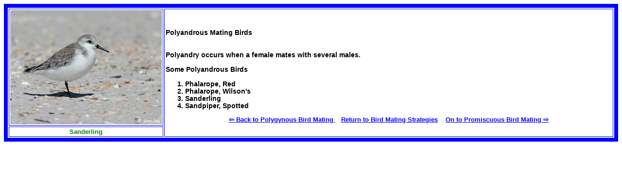

--- FILE ---
content_type: text/html; charset=UTF-8
request_url: http://www.paulnoll.com/Oregon/Birds/list-polyandrous.html
body_size: 4419
content:
<!DOCTYPE html PUBLIC "-//W3C//DTD XHTML 1.0 Transitional//EN"
   "http://www.w3.org/TR/xhtml1/DTD/xhtml1-transitional.dtd">
<html xmlns="http://www.w3.org/1999/xhtml">
	<head>
		<meta http-equiv="content-type" 	content="text/html;charset=utf-8" />
		<meta name="google-site-verification" content="5zGqu23A3tCZHpB8X7zdXwwYEkIixUzoFSR95Rdw7yk"/>
		<link rel="icon" href="/favicon.ico" type="image/x-icon"/>
		<link rel="shortcut icon" href="/favicon.ico" type="image/x-icon"/>
		<!-- <link rel="alternate" type="application/rss+xml" href="http://www.paulnoll.com/rss.xml" title="paulnoll.com RSS feed"/> -->
		<meta name="description" content="Bird Information and Terminology"/>
		<meta name="keywords" content="Polyandrous Mating Birds ">
		<title>
			Polyandrous Mating Birds  
		</title>
<style type="text/css">
 body {background-color: white; color: black; } :link { color: blue } :visited { color: purple } :active { color: red }
Return to Oregon p.c2 {color: red; font-family: arial; font-size: 110%; text-align: center; font-weight: bold}
 p.c3 {text-align: justify;  font-weight: bold; font-size: 95%; font-family: arial}
 span.c8 {color: green; font-family: arial; font-size: 100%; text-align: justify; font-weight: bold}
 span.c1 {text-align: justify;  font-weight: bold; font-size: 95%; font-family: arial}
 span.c2 {color: red; text-align: justify;  font-weight: bold; font-size: 105%; font-family: arial}
 span.c8 {color: green; font-family: arial; font-size: 90%; text-align: center; font-weight: bold}
 span.c4 {text-align: center;  font-weight: bold; font-family: arial}
 span.c5 {color: green; font-family: arial; font-size: 110%; text-align: center; font-weight: bold}
 div.c1 {text-align: center; font-size: 90%}
 div.c2 {text-align: left; font-family: arial; font-size: 90%; font-weight: bold}
</style>
<!-- Google tag (gtag.js) -->
<script async src="https://www.googletagmanager.com/gtag/js?id=G-E8XCXEWG1J"></script>
<script>
  window.dataLayer = window.dataLayer || [];
  function gtag(){dataLayer.push(arguments);}
  gtag('js', new Date());

  gtag('config', 'G-E8XCXEWG1J');
</script>
	</head>
	<body>
		<div class="c2">
			<table align="left" width="100%" border="8" cellpadding="2" bordercolor="#0000FF">
				<tr>
					<td align="center" width="15%">
						<img src="list-polyandrous-Sanderling.jpg" width="312" height="235" align="center" alt="Sanderling">
					</td>
					<td rowspan="2">
						<p class="c1">
						Polyandrous Mating Birds
						<br />
						<br />
						</p>
						<p class="c3">
						Polyandry occurs when a female mates with several males.
						</p>
						<p class="c2">
						Some Polyandrous Birds
						</p>
						<span class="c1">
							<ol>
								<li>
								Phalarope, Red
								</li>
								<li>
								Phalarope, Wilson's
								</li>
								<li>
								Sanderling
								</li>
								<li>
								Sandpiper, Spotted
								</li>
							</ol>
						</span>
						<div class="c1">
							<a href="list-polygynous.html"><span class="c4">&#8678 Back to Polygynous Bird Mating </span></a>
							&nbsp;&nbsp;
							<a href="courtship-systems.html"><span class="c4"> Return to Bird Mating Strategies</span></a>
							&nbsp;&nbsp;
							<a href="list-promiscuous.html"><span class="c4">On to Promiscuous Bird Mating &#8680</span></a>
						</div>
					</td>
				</tr>
				<tr>
					<td align="center">
						<span class="c8">
							Sanderling
						</span>
					</td>
				</tr>
			</table>
		</div>
<script type="text/javascript"><!--
google_ad_client = "pub-0179065427187133";
/* 300x250, created 6/25/09 */
google_ad_slot = "3345672509";
google_ad_width = 300;
google_ad_height = 250;
//-->
</script>
<script type="text/javascript"
src="http://pagead2.googlesyndication.com/pagead/show_ads.js">

</script>
<script type="text/javascript"><!--
google_ad_client = "pub-0179065427187133";
/* 300x250, created 6/25/09 */
google_ad_slot = "3345672509";
google_ad_width = 300;
google_ad_height = 250;
//-->
</script>
<script type="text/javascript"
src="http://pagead2.googlesyndication.com/pagead/show_ads.js">

</script>
<script type="text/javascript"><!--
google_ad_client = "ca-pub-0179065427187133";
/* 336-280, created 11/03/12 */
google_ad_slot = "4534752646";
google_ad_width = 336;
google_ad_height = 280;
//-->
</script>
<script type="text/javascript"
src="http://pagead2.googlesyndication.com/pagead/show_ads.js">
</script>
	</body>
</html>


--- FILE ---
content_type: text/html; charset=utf-8
request_url: https://www.google.com/recaptcha/api2/aframe
body_size: 267
content:
<!DOCTYPE HTML><html><head><meta http-equiv="content-type" content="text/html; charset=UTF-8"></head><body><script nonce="SVg89jphXafSNdeiBP-ISQ">/** Anti-fraud and anti-abuse applications only. See google.com/recaptcha */ try{var clients={'sodar':'https://pagead2.googlesyndication.com/pagead/sodar?'};window.addEventListener("message",function(a){try{if(a.source===window.parent){var b=JSON.parse(a.data);var c=clients[b['id']];if(c){var d=document.createElement('img');d.src=c+b['params']+'&rc='+(localStorage.getItem("rc::a")?sessionStorage.getItem("rc::b"):"");window.document.body.appendChild(d);sessionStorage.setItem("rc::e",parseInt(sessionStorage.getItem("rc::e")||0)+1);localStorage.setItem("rc::h",'1768405163576');}}}catch(b){}});window.parent.postMessage("_grecaptcha_ready", "*");}catch(b){}</script></body></html>